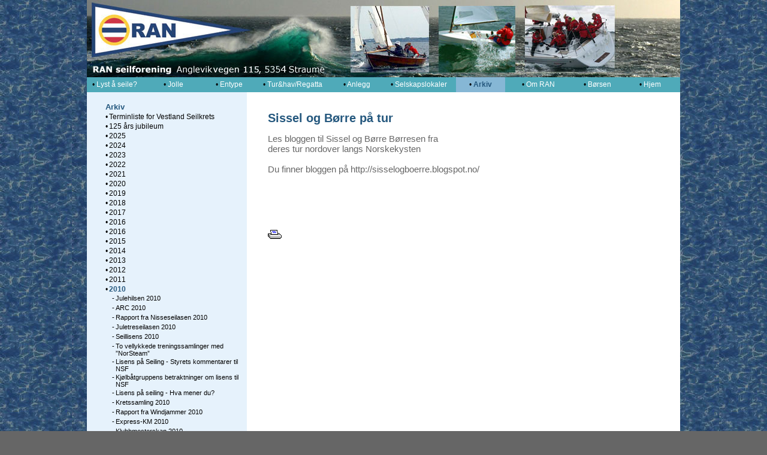

--- FILE ---
content_type: text/html
request_url: https://www.ranseil.no/default-css.asp?k=1610&id=11483&aid=11008&a1=Seilhistorier/arkiv&a2=2010&a3=Sissel%20og%20B%EF%BF%BD%EF%BF%BDrre%20p%EF%BF%BD%EF%BF%BD%20tur
body_size: 78845
content:
<!-- Include file="Tellerny.asp" --><!DOCTYPE HTML PUBLIC "-//W3C//DTD HTML 4.0 Transitional//EN"><html><head><title>RAN Seilforening:Arkiv:2010:Sissel og Børre på tur</title><link rel="shortcut icon" href="favicon.ico" ><meta http-equiv="Content-Type" content="text/html; charset=UTF-8" /><META name="robots" content="all"><META name="description" content="RAN Seilforening er et idrettslag i Fjell kommune som driver seilsport. Tre sportsgrupper står for trening og aktiviteter innen for sine områder; joller, J70 , og tur- og havseilere."><META name="keywords" content="Arkiv, 2010, Sissel og Børre på tur,  Ran Seilforening, Båtlaget Ran, Seiling, regatta, seilbåt, jolle, laser, optimist, optimistjolle, kjølbåt, oselvar, oselver, ranbåt, ran-båt, Anglevik, turseiler, havseiler, båthavn, båtplass, selskapslokaler, catering, utleie, bergen, J70"><style type="text/css"><!----></style><link href="a-stil.css" rel="stylesheet" type="text/css"><script type="text/javascript">
var gaJsHost = (("https:" == document.location.protocol) ? "https://ssl." : "http://www.");
document.write(unescape("%3Cscript src='" + gaJsHost + "google-analytics.com/ga.js' type='text/javascript'%3E%3C/script%3E"));
</script>
<script type="text/javascript">
try {
var pageTracker = _gat._getTracker("UA-7877703-1");
pageTracker._trackPageview();
} catch(err) {}</script>

<script language="JavaScript"><!--function MM_openBrWindow(theURL,winName) { //v2.0  window2=window.open(theURL,winName,'toolbar=yes,location=no,directories=no,status=no,menubar=yes,scrollbars=yes,resizable=yes,copyhistory=yes,width=900,height=700'); window2.focus();}//--></script><!--<link rel="stylesheet" href="stil/orange-mork.css">--></head><body><div id="container">  <p>            <!-- Utviklet av Reine Linjer: http://www.reinelinjer.no/ -->  <div id="topp">    <table width="990" border="0" cellpadding="0" cellspacing="0">      <tr>        <td width="10">&nbsp;&nbsp;&nbsp;&nbsp;&nbsp;</td>        <td width="270">          <a href="?"><img src="dekor/logo/blank-logo.gif" alt="RAN Seilforening"  hspace="0" vspace="0" border="0"></a>          </td>        <td width="120" align="center"><!--<span class="firmanavn">--></span></td>        <td width="150" height="129" align="center"><a href="?k=1491&id=5185&a1=Lyst til Â seile?&a2=Kj¯lbÂt"><img src="grafikk/blank.gif" alt="Kj&oslash;lb&aring;t" title="Kj&oslash;lb&aring;t" width="130" height="110"  hspace="0" vspace="0" border="0"></a></td>        <td width="150" height="129" align="center"><a href="?k=1491&id=5184&a1=Lyst til Â seile?&a2=Jolle"><img src="grafikk/blank.gif" alt="Jolle" title="Jolle" width="130" height="110"  hspace="0" vspace="0" border="0"></a></td>        <td width="150" height="129" align="center"><a href="?k=1693&id=20214&a1=Tur og havseilere&a2=Tur/hav-seiling"><img src="grafikk/blank.gif" alt="Tur- og havseiling" title="Tur- og havseiling" width="130" height="110"  hspace="0" vspace="0" border="0"></a></td>      </tr>    </table>  </div>  <!-- Slutt div-topp  -->  <br class="clearfloat"/>  <div id="hovedmeny">    <table  class="toppmeny-celle" border="0" align="left" cellpadding="0" cellspacing="0" width="100%" >      <tr valign="bottom">                <td width="10%" height="25" align="center" valign="middle" nowrap class="toppmeny-celle">&nbsp;&bull;<a href="?k=1491&a1=Lyst å seile?"><span class="hovedmeny-ikke-valgt"> Lyst å seile?</span>&nbsp;</a> </td>        <td width="12" align="left" valign="middle" nowrap>&nbsp;</td>                <td width="10%" height="25" align="center" valign="middle" nowrap class="toppmeny-celle">&nbsp;&bull;<a href="?k=1691&a1=Jolle"><span class="hovedmeny-ikke-valgt"> Jolle</span>&nbsp;</a> </td>        <td width="12" align="left" valign="middle" nowrap>&nbsp;</td>                <td width="10%" height="25" align="center" valign="middle" nowrap class="toppmeny-celle">&nbsp;&bull;<a href="?k=1692&a1=Entype"><span class="hovedmeny-ikke-valgt"> Entype</span>&nbsp;</a> </td>        <td width="12" align="left" valign="middle" nowrap>&nbsp;</td>                <td width="10%" height="25" align="center" valign="middle" nowrap class="toppmeny-celle">&nbsp;&bull;<a href="?k=1693&a1=Tur&hav/Regatta"><span class="hovedmeny-ikke-valgt"> Tur&hav/Regatta</span>&nbsp;</a> </td>        <td width="12" align="left" valign="middle" nowrap>&nbsp;</td>                <td width="10%" height="25" align="center" valign="middle" nowrap class="toppmeny-celle">&nbsp;&bull;<a href="?k=1488&a1=Anlegg"><span class="hovedmeny-ikke-valgt"> Anlegg</span>&nbsp;</a> </td>        <td width="12" align="left" valign="middle" nowrap>&nbsp;</td>                <td width="10%" height="25" align="center" valign="middle" nowrap class="toppmeny-celle">&nbsp;&bull;<a href="?k=4307&a1=Selskapslokaler"><span class="hovedmeny-ikke-valgt"> Selskapslokaler</span>&nbsp;</a> </td>        <td width="12" align="left" valign="middle" nowrap>&nbsp;</td>                <td width="10%" height="25" align="center" valign="middle" nowrap class="toppmeny-celle-v">&nbsp;&bull;<B><a href="?k=1610&a1=Arkiv"><span class="hovedmeny-valgt"> Arkiv</span>&nbsp;</a></B> </td>        <td width="12" align="left" valign="middle" nowrap>&nbsp;</td>                <td width="10%" height="25" align="center" valign="middle" nowrap class="toppmeny-celle">&nbsp;&bull;<a href="?k=1486&a1=Om RAN"><span class="hovedmeny-ikke-valgt"> Om RAN</span>&nbsp;</a> </td>        <td width="12" align="left" valign="middle" nowrap>&nbsp;</td>                <td width="11%" height="25" align="center" valign="middle" nowrap class="toppmeny-celle">&nbsp;&bull;<a href="?act=gb"><span class="hovedmeny-ikke-valgt">&nbsp;B&oslash;rsen</span></a>&nbsp;&nbsp;&nbsp; </td>                <td width="11%" height="25" align="center" valign="middle" nowrap class="toppmeny-celle">&nbsp;&bull;<a href="?"><span class="hovedmeny-ikke-valgt">&nbsp;Hjem</span></a> </td>        <td width="15" align="left" valign="middle" nowrap>&nbsp;</td>      </tr>    </table>  </div>  <!-- Slutt div-hovedmeny  -->  <br class="clearfloat"/>  <div id="sidestolpe">        <div id="undermeny">      <table border="0" cellspacing="0" cellpadding="1" width="250">        <tr>          <td align="center" valign="bottom">&nbsp;</td>          <td colspan="5"><p>&nbsp;</p></td>        </tr>        <tr>          <td width="1%" align="center" valign="bottom">&nbsp;&nbsp;</td>          <td colspan="5" valign="bottom"><span class="sidemeny-heading">Arkiv</span></td>        </tr>                <tr>          <td></td>          <td width="10" valign="top">&bull; </td>          <td colspan="4" align="left" valign="top"><div align="left">                            <a href="?k=1610&id=29598&a1=Seilhistorier/arkiv&a2=Terminliste for Vestland Seilkrets">                             <span class="sidemeny-niva-1">Terminliste for Vestland Seilkrets</span>                             </a> </div>                      </td>        </tr>                <tr>          <td></td>          <td width="10" valign="top">&bull; </td>          <td colspan="4" align="left" valign="top"><div align="left">                            <a href="?k=1610&id=28518&a1=Seilhistorier/arkiv&a2=125 års jubileum">                             <span class="sidemeny-niva-1">125 års jubileum</span>                             </a> </div>                      </td>        </tr>                <tr>          <td></td>          <td width="10" valign="top">&bull; </td>          <td colspan="4" align="left" valign="top"><div align="left">                            <a href="?k=1610&id=29792&a1=Seilhistorier/arkiv&a2=2025">                             <span class="sidemeny-niva-1">2025</span>                             </a> </div>                      </td>        </tr>                <tr>          <td></td>          <td width="10" valign="top">&bull; </td>          <td colspan="4" align="left" valign="top"><div align="left">                            <a href="?k=1610&id=29705&a1=Seilhistorier/arkiv&a2=2024">                             <span class="sidemeny-niva-1">2024</span>                             </a> </div>                      </td>        </tr>                <tr>          <td></td>          <td width="10" valign="top">&bull; </td>          <td colspan="4" align="left" valign="top"><div align="left">                            <a href="?k=1610&id=29565&a1=Seilhistorier/arkiv&a2=2023">                             <span class="sidemeny-niva-1">2023</span>                             </a> </div>                      </td>        </tr>                <tr>          <td></td>          <td width="10" valign="top">&bull; </td>          <td colspan="4" align="left" valign="top"><div align="left">                            <a href="?k=1610&id=29400&a1=Seilhistorier/arkiv&a2=2022">                             <span class="sidemeny-niva-1">2022</span>                             </a> </div>                      </td>        </tr>                <tr>          <td></td>          <td width="10" valign="top">&bull; </td>          <td colspan="4" align="left" valign="top"><div align="left">                            <a href="?k=1610&id=29188&a1=Seilhistorier/arkiv&a2=2021">                             <span class="sidemeny-niva-1">2021</span>                             </a> </div>                      </td>        </tr>                <tr>          <td></td>          <td width="10" valign="top">&bull; </td>          <td colspan="4" align="left" valign="top"><div align="left">                            <a href="?k=1610&id=28971&a1=Seilhistorier/arkiv&a2=2020">                             <span class="sidemeny-niva-1">2020</span>                             </a> </div>                      </td>        </tr>                <tr>          <td></td>          <td width="10" valign="top">&bull; </td>          <td colspan="4" align="left" valign="top"><div align="left">                            <a href="?k=1610&id=28514&a1=Seilhistorier/arkiv&a2=2019">                             <span class="sidemeny-niva-1">2019</span>                             </a> </div>                      </td>        </tr>                <tr>          <td></td>          <td width="10" valign="top">&bull; </td>          <td colspan="4" align="left" valign="top"><div align="left">                            <a href="?k=1610&id=27973&a1=Seilhistorier/arkiv&a2=2018">                             <span class="sidemeny-niva-1">2018</span>                             </a> </div>                      </td>        </tr>                <tr>          <td></td>          <td width="10" valign="top">&bull; </td>          <td colspan="4" align="left" valign="top"><div align="left">                            <a href="?k=1610&id=27141&a1=Seilhistorier/arkiv&a2=2017">                             <span class="sidemeny-niva-1">2017</span>                             </a> </div>                      </td>        </tr>                <tr>          <td></td>          <td width="10" valign="top">&bull; </td>          <td colspan="4" align="left" valign="top"><div align="left">                            <a href="?k=1610&id=26036&a1=Seilhistorier/arkiv&a2=2016">                             <span class="sidemeny-niva-1">2016</span>                             </a> </div>                      </td>        </tr>                <tr>          <td></td>          <td width="10" valign="top">&bull; </td>          <td colspan="4" align="left" valign="top"><div align="left">                            <a href="?k=1610&id=26631&a1=Seilhistorier/arkiv&a2=2016">                             <span class="sidemeny-niva-1">2016</span>                             </a> </div>                      </td>        </tr>                <tr>          <td></td>          <td width="10" valign="top">&bull; </td>          <td colspan="4" align="left" valign="top"><div align="left">                            <a href="?k=1610&id=24208&a1=Seilhistorier/arkiv&a2=2015">                             <span class="sidemeny-niva-1">2015</span>                             </a> </div>                      </td>        </tr>                <tr>          <td></td>          <td width="10" valign="top">&bull; </td>          <td colspan="4" align="left" valign="top"><div align="left">                            <a href="?k=1610&id=22177&a1=Seilhistorier/arkiv&a2=2014">                             <span class="sidemeny-niva-1">2014</span>                             </a> </div>                      </td>        </tr>                <tr>          <td></td>          <td width="10" valign="top">&bull; </td>          <td colspan="4" align="left" valign="top"><div align="left">                            <a href="?k=1610&id=19888&a1=Seilhistorier/arkiv&a2=2013">                             <span class="sidemeny-niva-1">2013</span>                             </a> </div>                      </td>        </tr>                <tr>          <td></td>          <td width="10" valign="top">&bull; </td>          <td colspan="4" align="left" valign="top"><div align="left">                            <a href="?k=1610&id=17838&a1=Seilhistorier/arkiv&a2=2012">                             <span class="sidemeny-niva-1">2012</span>                             </a> </div>                      </td>        </tr>                <tr>          <td></td>          <td width="10" valign="top">&bull; </td>          <td colspan="4" align="left" valign="top"><div align="left">                            <a href="?k=1610&id=13591&a1=Seilhistorier/arkiv&a2=2011">                             <span class="sidemeny-niva-1">2011</span>                             </a> </div>                      </td>        </tr>                <tr>          <td></td>          <td width="10" valign="top">&bull; </td>          <td colspan="4" align="left" valign="top"><div align="left">                            <a href="?k=1610&id=11483&a1=Seilhistorier/arkiv&a2=2010">              <B>              <span class="sidemeny-niva-1v">2010</span>              </B>              </a> </div>                      </td>        </tr>                <tr>          <td width="1%"  align="center" valign="bottom" nowrap>&nbsp;</td>          <td nowrap width="1%" align="center" valign="bottom">&nbsp;</td>          <td nowrap align="center" valign="bottom"><img src="grafikk/blank.gif" width="1" height="4"></td>          <td align="right" valign="top"><span class="sidemeny-niva-2"><B>-</B></span></td>          <td colspan="2" align="left" valign="top">            <a href="?k=1610&id=11483&aid=10374&a1=Seilhistorier/arkiv&a2=2010&a3=Julehilsen 2010">                         <span class="sidemeny-niva-2">Julehilsen 2010</span>                         </a>                      </td>        </tr>                <tr>          <td width="1%"  align="center" valign="bottom" nowrap>&nbsp;</td>          <td nowrap width="1%" align="center" valign="bottom">&nbsp;</td>          <td nowrap align="center" valign="bottom"><img src="grafikk/blank.gif" width="1" height="4"></td>          <td align="right" valign="top"><span class="sidemeny-niva-2"><B>-</B></span></td>          <td colspan="2" align="left" valign="top">            <a href="?k=1610&id=11483&aid=6045&a1=Seilhistorier/arkiv&a2=2010&a3=ARC 2010">                         <span class="sidemeny-niva-2">ARC 2010</span>                         </a>                      </td>        </tr>                <tr>          <td width="1%"  align="center" valign="bottom" nowrap>&nbsp;</td>          <td nowrap width="1%" align="center" valign="bottom">&nbsp;</td>          <td nowrap align="center" valign="bottom"><img src="grafikk/blank.gif" width="1" height="4"></td>          <td align="right" valign="top"><span class="sidemeny-niva-2"><B>-</B></span></td>          <td colspan="2" align="left" valign="top">            <a href="?k=1610&id=11483&aid=6068&a1=Seilhistorier/arkiv&a2=2010&a3=Rapport fra Nisseseilasen 2010">                         <span class="sidemeny-niva-2">Rapport fra Nisseseilasen 2010</span>                         </a>                      </td>        </tr>                <tr>          <td width="1%"  align="center" valign="bottom" nowrap>&nbsp;</td>          <td nowrap width="1%" align="center" valign="bottom">&nbsp;</td>          <td nowrap align="center" valign="bottom"><img src="grafikk/blank.gif" width="1" height="4"></td>          <td align="right" valign="top"><span class="sidemeny-niva-2"><B>-</B></span></td>          <td colspan="2" align="left" valign="top">            <a href="?k=1610&id=11483&aid=10773&a1=Seilhistorier/arkiv&a2=2010&a3=Juletreseilasen 2010">                         <span class="sidemeny-niva-2">Juletreseilasen 2010</span>                         </a>                      </td>        </tr>                <tr>          <td width="1%"  align="center" valign="bottom" nowrap>&nbsp;</td>          <td nowrap width="1%" align="center" valign="bottom">&nbsp;</td>          <td nowrap align="center" valign="bottom"><img src="grafikk/blank.gif" width="1" height="4"></td>          <td align="right" valign="top"><span class="sidemeny-niva-2"><B>-</B></span></td>          <td colspan="2" align="left" valign="top">            <a href="?k=1610&id=11483&aid=10687&a1=Seilhistorier/arkiv&a2=2010&a3=Seillisens 2010">                         <span class="sidemeny-niva-2">Seillisens 2010</span>                         </a>                      </td>        </tr>                <tr>          <td width="1%"  align="center" valign="bottom" nowrap>&nbsp;</td>          <td nowrap width="1%" align="center" valign="bottom">&nbsp;</td>          <td nowrap align="center" valign="bottom"><img src="grafikk/blank.gif" width="1" height="4"></td>          <td align="right" valign="top"><span class="sidemeny-niva-2"><B>-</B></span></td>          <td colspan="2" align="left" valign="top">            <a href="?k=1610&id=11483&aid=10670&a1=Seilhistorier/arkiv&a2=2010&a3=To vellykkede treningssamlinger med ”NorSteam”">                         <span class="sidemeny-niva-2">To vellykkede treningssamlinger med ”NorSteam”</span>                         </a>                      </td>        </tr>                <tr>          <td width="1%"  align="center" valign="bottom" nowrap>&nbsp;</td>          <td nowrap width="1%" align="center" valign="bottom">&nbsp;</td>          <td nowrap align="center" valign="bottom"><img src="grafikk/blank.gif" width="1" height="4"></td>          <td align="right" valign="top"><span class="sidemeny-niva-2"><B>-</B></span></td>          <td colspan="2" align="left" valign="top">            <a href="?k=1610&id=11483&aid=10686&a1=Seilhistorier/arkiv&a2=2010&a3=Lisens på Seiling - Styrets kommentarer til NSF">                         <span class="sidemeny-niva-2">Lisens på Seiling - Styrets kommentarer til NSF</span>                         </a>                      </td>        </tr>                <tr>          <td width="1%"  align="center" valign="bottom" nowrap>&nbsp;</td>          <td nowrap width="1%" align="center" valign="bottom">&nbsp;</td>          <td nowrap align="center" valign="bottom"><img src="grafikk/blank.gif" width="1" height="4"></td>          <td align="right" valign="top"><span class="sidemeny-niva-2"><B>-</B></span></td>          <td colspan="2" align="left" valign="top">            <a href="?k=1610&id=11483&aid=10685&a1=Seilhistorier/arkiv&a2=2010&a3=Kjølbåtgruppens betraktninger om lisens til NSF">                         <span class="sidemeny-niva-2">Kjølbåtgruppens betraktninger om lisens til NSF</span>                         </a>                      </td>        </tr>                <tr>          <td width="1%"  align="center" valign="bottom" nowrap>&nbsp;</td>          <td nowrap width="1%" align="center" valign="bottom">&nbsp;</td>          <td nowrap align="center" valign="bottom"><img src="grafikk/blank.gif" width="1" height="4"></td>          <td align="right" valign="top"><span class="sidemeny-niva-2"><B>-</B></span></td>          <td colspan="2" align="left" valign="top">            <a href="?k=1610&id=11483&aid=10684&a1=Seilhistorier/arkiv&a2=2010&a3=Lisens på seiling - Hva mener du?">                         <span class="sidemeny-niva-2">Lisens på seiling - Hva mener du?</span>                         </a>                      </td>        </tr>                <tr>          <td width="1%"  align="center" valign="bottom" nowrap>&nbsp;</td>          <td nowrap width="1%" align="center" valign="bottom">&nbsp;</td>          <td nowrap align="center" valign="bottom"><img src="grafikk/blank.gif" width="1" height="4"></td>          <td align="right" valign="top"><span class="sidemeny-niva-2"><B>-</B></span></td>          <td colspan="2" align="left" valign="top">            <a href="?k=1610&id=11483&aid=10765&a1=Seilhistorier/arkiv&a2=2010&a3=Kretssamling 2010">                         <span class="sidemeny-niva-2">Kretssamling 2010</span>                         </a>                      </td>        </tr>                <tr>          <td width="1%"  align="center" valign="bottom" nowrap>&nbsp;</td>          <td nowrap width="1%" align="center" valign="bottom">&nbsp;</td>          <td nowrap align="center" valign="bottom"><img src="grafikk/blank.gif" width="1" height="4"></td>          <td align="right" valign="top"><span class="sidemeny-niva-2"><B>-</B></span></td>          <td colspan="2" align="left" valign="top">            <a href="?k=1610&id=11483&aid=10627&a1=Seilhistorier/arkiv&a2=2010&a3=Rapport fra Windjammer 2010">                         <span class="sidemeny-niva-2">Rapport fra Windjammer 2010</span>                         </a>                      </td>        </tr>                <tr>          <td width="1%"  align="center" valign="bottom" nowrap>&nbsp;</td>          <td nowrap width="1%" align="center" valign="bottom">&nbsp;</td>          <td nowrap align="center" valign="bottom"><img src="grafikk/blank.gif" width="1" height="4"></td>          <td align="right" valign="top"><span class="sidemeny-niva-2"><B>-</B></span></td>          <td colspan="2" align="left" valign="top">            <a href="?k=1610&id=11483&aid=10603&a1=Seilhistorier/arkiv&a2=2010&a3=Express-KM 2010">                         <span class="sidemeny-niva-2">Express-KM 2010</span>                         </a>                      </td>        </tr>                <tr>          <td width="1%"  align="center" valign="bottom" nowrap>&nbsp;</td>          <td nowrap width="1%" align="center" valign="bottom">&nbsp;</td>          <td nowrap align="center" valign="bottom"><img src="grafikk/blank.gif" width="1" height="4"></td>          <td align="right" valign="top"><span class="sidemeny-niva-2"><B>-</B></span></td>          <td colspan="2" align="left" valign="top">            <a href="?k=1610&id=11483&aid=10615&a1=Seilhistorier/arkiv&a2=2010&a3=Klubbmesterskap 2010">                         <span class="sidemeny-niva-2">Klubbmesterskap 2010</span>                         </a>                      </td>        </tr>                <tr>          <td width="1%"  align="center" valign="bottom" nowrap>&nbsp;</td>          <td nowrap width="1%" align="center" valign="bottom">&nbsp;</td>          <td nowrap align="center" valign="bottom"><img src="grafikk/blank.gif" width="1" height="4"></td>          <td align="right" valign="top"><span class="sidemeny-niva-2"><B>-</B></span></td>          <td colspan="2" align="left" valign="top">            <a href="?k=1610&id=11483&aid=10697&a1=Seilhistorier/arkiv&a2=2010&a3=Ran i kommunestyret i Fjell 24. september 2010">                         <span class="sidemeny-niva-2">Ran i kommunestyret i Fjell 24. september 2010</span>                         </a>                      </td>        </tr>                <tr>          <td width="1%"  align="center" valign="bottom" nowrap>&nbsp;</td>          <td nowrap width="1%" align="center" valign="bottom">&nbsp;</td>          <td nowrap align="center" valign="bottom"><img src="grafikk/blank.gif" width="1" height="4"></td>          <td align="right" valign="top"><span class="sidemeny-niva-2"><B>-</B></span></td>          <td colspan="2" align="left" valign="top">            <a href="?k=1610&id=11483&aid=5554&a1=Seilhistorier/arkiv&a2=2010&a3=Ran seilere vinner årets Høststormregatta">                         <span class="sidemeny-niva-2">Ran seilere vinner årets Høststormregatta</span>                         </a>                      </td>        </tr>                <tr>          <td width="1%"  align="center" valign="bottom" nowrap>&nbsp;</td>          <td nowrap width="1%" align="center" valign="bottom">&nbsp;</td>          <td nowrap align="center" valign="bottom"><img src="grafikk/blank.gif" width="1" height="4"></td>          <td align="right" valign="top"><span class="sidemeny-niva-2"><B>-</B></span></td>          <td colspan="2" align="left" valign="top">            <a href="?k=1610&id=11483&aid=10763&a1=Seilhistorier/arkiv&a2=2010&a3=Hordacup nr 2 2010">                         <span class="sidemeny-niva-2">Hordacup nr 2 2010</span>                         </a>                      </td>        </tr>                <tr>          <td width="1%"  align="center" valign="bottom" nowrap>&nbsp;</td>          <td nowrap width="1%" align="center" valign="bottom">&nbsp;</td>          <td nowrap align="center" valign="bottom"><img src="grafikk/blank.gif" width="1" height="4"></td>          <td align="right" valign="top"><span class="sidemeny-niva-2"><B>-</B></span></td>          <td colspan="2" align="left" valign="top">            <a href="?k=1610&id=11483&aid=10759&a1=Seilhistorier/arkiv&a2=2010&a3=Haustregatta joller 2010-Horda Cup">                         <span class="sidemeny-niva-2">Haustregatta joller 2010-Horda Cup</span>                         </a>                      </td>        </tr>                <tr>          <td width="1%"  align="center" valign="bottom" nowrap>&nbsp;</td>          <td nowrap width="1%" align="center" valign="bottom">&nbsp;</td>          <td nowrap align="center" valign="bottom"><img src="grafikk/blank.gif" width="1" height="4"></td>          <td align="right" valign="top"><span class="sidemeny-niva-2"><B>-</B></span></td>          <td colspan="2" align="left" valign="top">            <a href="?k=1610&id=11483&aid=10766&a1=Seilhistorier/arkiv&a2=2010&a3=Ran best fra vest i Optimist lag-cup på Nesodden">                         <span class="sidemeny-niva-2">Ran best fra vest i Optimist lag-cup på Nesodden</span>                         </a>                      </td>        </tr>                <tr>          <td width="1%"  align="center" valign="bottom" nowrap>&nbsp;</td>          <td nowrap width="1%" align="center" valign="bottom">&nbsp;</td>          <td nowrap align="center" valign="bottom"><img src="grafikk/blank.gif" width="1" height="4"></td>          <td align="right" valign="top"><span class="sidemeny-niva-2"><B>-</B></span></td>          <td colspan="2" align="left" valign="top">            <a href="?k=1610&id=11483&aid=10770&a1=Seilhistorier/arkiv&a2=2010&a3=Florø Seilforening inviterer til Norgescup 11-12. september">                         <span class="sidemeny-niva-2">Florø Seilforening inviterer til Norgescup 11-12. september</span>                         </a>                      </td>        </tr>                <tr>          <td width="1%"  align="center" valign="bottom" nowrap>&nbsp;</td>          <td nowrap width="1%" align="center" valign="bottom">&nbsp;</td>          <td nowrap align="center" valign="bottom"><img src="grafikk/blank.gif" width="1" height="4"></td>          <td align="right" valign="top"><span class="sidemeny-niva-2"><B>-</B></span></td>          <td colspan="2" align="left" valign="top">            <a href="?k=1610&id=11483&aid=10771&a1=Seilhistorier/arkiv&a2=2010&a3=Hordacup nr 4 2010 på Hjellestad">                         <span class="sidemeny-niva-2">Hordacup nr 4 2010 på Hjellestad</span>                         </a>                      </td>        </tr>                <tr>          <td width="1%"  align="center" valign="bottom" nowrap>&nbsp;</td>          <td nowrap width="1%" align="center" valign="bottom">&nbsp;</td>          <td nowrap align="center" valign="bottom"><img src="grafikk/blank.gif" width="1" height="4"></td>          <td align="right" valign="top"><span class="sidemeny-niva-2"><B>-</B></span></td>          <td colspan="2" align="left" valign="top">            <a href="?k=1610&id=11483&aid=10632&a1=Seilhistorier/arkiv&a2=2010&a3=KM for Tur&hav 2010">                         <span class="sidemeny-niva-2">KM for Tur&hav 2010</span>                         </a>                      </td>        </tr>                <tr>          <td width="1%"  align="center" valign="bottom" nowrap>&nbsp;</td>          <td nowrap width="1%" align="center" valign="bottom">&nbsp;</td>          <td nowrap align="center" valign="bottom"><img src="grafikk/blank.gif" width="1" height="4"></td>          <td align="right" valign="top"><span class="sidemeny-niva-2"><B>-</B></span></td>          <td colspan="2" align="left" valign="top">            <a href="?k=1610&id=11483&aid=10745&a1=Seilhistorier/arkiv&a2=2010&a3=Full fart hele høsten.....">                         <span class="sidemeny-niva-2">Full fart hele høsten.....</span>                         </a>                      </td>        </tr>                <tr>          <td width="1%"  align="center" valign="bottom" nowrap>&nbsp;</td>          <td nowrap width="1%" align="center" valign="bottom">&nbsp;</td>          <td nowrap align="center" valign="bottom"><img src="grafikk/blank.gif" width="1" height="4"></td>          <td align="right" valign="top"><span class="sidemeny-niva-2"><B>-</B></span></td>          <td colspan="2" align="left" valign="top">            <a href="?k=1610&id=11483&aid=10602&a1=Seilhistorier/arkiv&a2=2010&a3=Treningsamling 8. august">                         <span class="sidemeny-niva-2">Treningsamling 8. august</span>                         </a>                      </td>        </tr>                <tr>          <td width="1%"  align="center" valign="bottom" nowrap>&nbsp;</td>          <td nowrap width="1%" align="center" valign="bottom">&nbsp;</td>          <td nowrap align="center" valign="bottom"><img src="grafikk/blank.gif" width="1" height="4"></td>          <td align="right" valign="top"><span class="sidemeny-niva-2"><B>-</B></span></td>          <td colspan="2" align="left" valign="top">            <a href="?k=1610&id=11483&aid=10721&a1=Seilhistorier/arkiv&a2=2010&a3=Masse strøm og vanskelige forhold i NC 4 i Horten">                         <span class="sidemeny-niva-2">Masse strøm og vanskelige forhold i NC 4 i Horten</span>                         </a>                      </td>        </tr>                <tr>          <td width="1%"  align="center" valign="bottom" nowrap>&nbsp;</td>          <td nowrap width="1%" align="center" valign="bottom">&nbsp;</td>          <td nowrap align="center" valign="bottom"><img src="grafikk/blank.gif" width="1" height="4"></td>          <td align="right" valign="top"><span class="sidemeny-niva-2"><B>-</B></span></td>          <td colspan="2" align="left" valign="top">            <a href="?k=1610&id=11483&aid=10722&a1=Seilhistorier/arkiv&a2=2010&a3=Nordisk Mesterskap i optimistjolle, Helsingfors juli 2010">                         <span class="sidemeny-niva-2">Nordisk Mesterskap i optimistjolle, Helsingfors juli 2010</span>                         </a>                      </td>        </tr>                <tr>          <td width="1%"  align="center" valign="bottom" nowrap>&nbsp;</td>          <td nowrap width="1%" align="center" valign="bottom">&nbsp;</td>          <td nowrap align="center" valign="bottom"><img src="grafikk/blank.gif" width="1" height="4"></td>          <td align="right" valign="top"><span class="sidemeny-niva-2"><B>-</B></span></td>          <td colspan="2" align="left" valign="top">            <a href="?k=1610&id=11483&aid=6185&a1=Seilhistorier/arkiv&a2=2010&a3=Rapport fra Convoy Cup 2010">                         <span class="sidemeny-niva-2">Rapport fra Convoy Cup 2010</span>                         </a>                      </td>        </tr>                <tr>          <td width="1%"  align="center" valign="bottom" nowrap>&nbsp;</td>          <td nowrap width="1%" align="center" valign="bottom">&nbsp;</td>          <td nowrap align="center" valign="bottom"><img src="grafikk/blank.gif" width="1" height="4"></td>          <td align="right" valign="top"><span class="sidemeny-niva-2"><B>-</B></span></td>          <td colspan="2" align="left" valign="top">            <a href="?k=1610&id=11483&aid=10629&a1=Seilhistorier/arkiv&a2=2010&a3=Vito med seier i Convoy Cup">                         <span class="sidemeny-niva-2">Vito med seier i Convoy Cup</span>                         </a>                      </td>        </tr>                <tr>          <td width="1%"  align="center" valign="bottom" nowrap>&nbsp;</td>          <td nowrap width="1%" align="center" valign="bottom">&nbsp;</td>          <td nowrap align="center" valign="bottom"><img src="grafikk/blank.gif" width="1" height="4"></td>          <td align="right" valign="top"><span class="sidemeny-niva-2v"><B>-</B></span></td>          <td colspan="2" align="left" valign="top">            <a href="?k=1610&id=11483&aid=11008&a1=Seilhistorier/arkiv&a2=2010&a3=Sissel og Børre på tur">            <B>            <span class="sidemeny-niva-2v">Sissel og Børre på tur</span>            </B>            </a>                      </td>        </tr>                <tr>          <td width="1%"  align="center" valign="bottom" nowrap>&nbsp;</td>          <td nowrap width="1%" align="center" valign="bottom">&nbsp;</td>          <td nowrap align="center" valign="bottom"><img src="grafikk/blank.gif" width="1" height="4"></td>          <td align="right" valign="top"><span class="sidemeny-niva-2"><B>-</B></span></td>          <td colspan="2" align="left" valign="top">            <a href="?k=1610&id=11483&aid=10738&a1=Seilhistorier/arkiv&a2=2010&a3=Sommerleir 2010">                         <span class="sidemeny-niva-2">Sommerleir 2010</span>                         </a>                      </td>        </tr>                <tr>          <td width="1%"  align="center" valign="bottom" nowrap>&nbsp;</td>          <td nowrap width="1%" align="center" valign="bottom">&nbsp;</td>          <td nowrap align="center" valign="bottom"><img src="grafikk/blank.gif" width="1" height="4"></td>          <td align="right" valign="top"><span class="sidemeny-niva-2"><B>-</B></span></td>          <td colspan="2" align="left" valign="top">            <a href="?k=1610&id=11483&aid=10769&a1=Seilhistorier/arkiv&a2=2010&a3=3 Ran seilere i StorNM i Tønsberg">                         <span class="sidemeny-niva-2">3 Ran seilere i StorNM i Tønsberg</span>                         </a>                      </td>        </tr>                <tr>          <td width="1%"  align="center" valign="bottom" nowrap>&nbsp;</td>          <td nowrap width="1%" align="center" valign="bottom">&nbsp;</td>          <td nowrap align="center" valign="bottom"><img src="grafikk/blank.gif" width="1" height="4"></td>          <td align="right" valign="top"><span class="sidemeny-niva-2"><B>-</B></span></td>          <td colspan="2" align="left" valign="top">            <a href="?k=1610&id=11483&aid=10553&a1=Seilhistorier/arkiv&a2=2010&a3=Teambuilding for Webstep">                         <span class="sidemeny-niva-2">Teambuilding for Webstep</span>                         </a>                      </td>        </tr>                <tr>          <td width="1%"  align="center" valign="bottom" nowrap>&nbsp;</td>          <td nowrap width="1%" align="center" valign="bottom">&nbsp;</td>          <td nowrap align="center" valign="bottom"><img src="grafikk/blank.gif" width="1" height="4"></td>          <td align="right" valign="top"><span class="sidemeny-niva-2"><B>-</B></span></td>          <td colspan="2" align="left" valign="top">            <a href="?k=1610&id=11483&aid=10758&a1=Seilhistorier/arkiv&a2=2010&a3=Vel blåst på MB -jollen">                         <span class="sidemeny-niva-2">Vel blåst på MB -jollen</span>                         </a>                      </td>        </tr>                <tr>          <td width="1%"  align="center" valign="bottom" nowrap>&nbsp;</td>          <td nowrap width="1%" align="center" valign="bottom">&nbsp;</td>          <td nowrap align="center" valign="bottom"><img src="grafikk/blank.gif" width="1" height="4"></td>          <td align="right" valign="top"><span class="sidemeny-niva-2"><B>-</B></span></td>          <td colspan="2" align="left" valign="top">            <a href="?k=1610&id=11483&aid=5150&a1=Seilhistorier/arkiv&a2=2010&a3=Stord Rundt 2010">                         <span class="sidemeny-niva-2">Stord Rundt 2010</span>                         </a>                      </td>        </tr>                <tr>          <td width="1%"  align="center" valign="bottom" nowrap>&nbsp;</td>          <td nowrap width="1%" align="center" valign="bottom">&nbsp;</td>          <td nowrap align="center" valign="bottom"><img src="grafikk/blank.gif" width="1" height="4"></td>          <td align="right" valign="top"><span class="sidemeny-niva-2"><B>-</B></span></td>          <td colspan="2" align="left" valign="top">            <a href="?k=1610&id=11483&aid=10639&a1=Seilhistorier/arkiv&a2=2010&a3=Sommerregatta 2010">                         <span class="sidemeny-niva-2">Sommerregatta 2010</span>                         </a>                      </td>        </tr>                <tr>          <td width="1%"  align="center" valign="bottom" nowrap>&nbsp;</td>          <td nowrap width="1%" align="center" valign="bottom">&nbsp;</td>          <td nowrap align="center" valign="bottom"><img src="grafikk/blank.gif" width="1" height="4"></td>          <td align="right" valign="top"><span class="sidemeny-niva-2"><B>-</B></span></td>          <td colspan="2" align="left" valign="top">            <a href="?k=1610&id=11483&aid=10551&a1=Seilhistorier/arkiv&a2=2010&a3=Vi trenger T&H seilbåter til arrangement 18. juni">                         <span class="sidemeny-niva-2">Vi trenger T&H seilbåter til arrangement 18. juni</span>                         </a>                      </td>        </tr>                <tr>          <td width="1%"  align="center" valign="bottom" nowrap>&nbsp;</td>          <td nowrap width="1%" align="center" valign="bottom">&nbsp;</td>          <td nowrap align="center" valign="bottom"><img src="grafikk/blank.gif" width="1" height="4"></td>          <td align="right" valign="top"><span class="sidemeny-niva-2"><B>-</B></span></td>          <td colspan="2" align="left" valign="top">            <a href="?k=1610&id=11483&aid=10552&a1=Seilhistorier/arkiv&a2=2010&a3=Vellykket lagbyggingsseminar med Aker Solutions">                         <span class="sidemeny-niva-2">Vellykket lagbyggingsseminar med Aker Solutions</span>                         </a>                      </td>        </tr>                <tr>          <td width="1%"  align="center" valign="bottom" nowrap>&nbsp;</td>          <td nowrap width="1%" align="center" valign="bottom">&nbsp;</td>          <td nowrap align="center" valign="bottom"><img src="grafikk/blank.gif" width="1" height="4"></td>          <td align="right" valign="top"><span class="sidemeny-niva-2"><B>-</B></span></td>          <td colspan="2" align="left" valign="top">            <a href="?k=1610&id=11483&aid=10744&a1=Seilhistorier/arkiv&a2=2010&a3=Vellykket "Pinsesamling 2010" - Takk for innsatsen">                         <span class="sidemeny-niva-2">Vellykket "Pinsesamling 2010" - Takk for innsatsen</span>                         </a>                      </td>        </tr>                <tr>          <td width="1%"  align="center" valign="bottom" nowrap>&nbsp;</td>          <td nowrap width="1%" align="center" valign="bottom">&nbsp;</td>          <td nowrap align="center" valign="bottom"><img src="grafikk/blank.gif" width="1" height="4"></td>          <td align="right" valign="top"><span class="sidemeny-niva-2"><B>-</B></span></td>          <td colspan="2" align="left" valign="top">            <a href="?k=1610&id=11483&aid=10366&a1=Seilhistorier/arkiv&a2=2010&a3=Torstein Hjellum er død">                         <span class="sidemeny-niva-2">Torstein Hjellum er død</span>                         </a>                      </td>        </tr>                <tr>          <td width="1%"  align="center" valign="bottom" nowrap>&nbsp;</td>          <td nowrap width="1%" align="center" valign="bottom">&nbsp;</td>          <td nowrap align="center" valign="bottom"><img src="grafikk/blank.gif" width="1" height="4"></td>          <td align="right" valign="top"><span class="sidemeny-niva-2"><B>-</B></span></td>          <td colspan="2" align="left" valign="top">            <a href="?k=1610&id=11483&aid=10746&a1=Seilhistorier/arkiv&a2=2010&a3=Pinseleir 2010">                         <span class="sidemeny-niva-2">Pinseleir 2010</span>                         </a>                      </td>        </tr>                <tr>          <td width="1%"  align="center" valign="bottom" nowrap>&nbsp;</td>          <td nowrap width="1%" align="center" valign="bottom">&nbsp;</td>          <td nowrap align="center" valign="bottom"><img src="grafikk/blank.gif" width="1" height="4"></td>          <td align="right" valign="top"><span class="sidemeny-niva-2"><B>-</B></span></td>          <td colspan="2" align="left" valign="top">            <a href="?k=1610&id=11483&aid=10762&a1=Seilhistorier/arkiv&a2=2010&a3=Norgescup i Asker 2010">                         <span class="sidemeny-niva-2">Norgescup i Asker 2010</span>                         </a>                      </td>        </tr>                <tr>          <td width="1%"  align="center" valign="bottom" nowrap>&nbsp;</td>          <td nowrap width="1%" align="center" valign="bottom">&nbsp;</td>          <td nowrap align="center" valign="bottom"><img src="grafikk/blank.gif" width="1" height="4"></td>          <td align="right" valign="top"><span class="sidemeny-niva-2"><B>-</B></span></td>          <td colspan="2" align="left" valign="top">            <a href="?k=1610&id=11483&aid=10764&a1=Seilhistorier/arkiv&a2=2010&a3=Norgescup 3 Asker 8--9- mai 2010">                         <span class="sidemeny-niva-2">Norgescup 3 Asker 8--9- mai 2010</span>                         </a>                      </td>        </tr>                <tr>          <td width="1%"  align="center" valign="bottom" nowrap>&nbsp;</td>          <td nowrap width="1%" align="center" valign="bottom">&nbsp;</td>          <td nowrap align="center" valign="bottom"><img src="grafikk/blank.gif" width="1" height="4"></td>          <td align="right" valign="top"><span class="sidemeny-niva-2"><B>-</B></span></td>          <td colspan="2" align="left" valign="top">            <a href="?k=1610&id=11483&aid=5007&a1=Seilhistorier/arkiv&a2=2010&a3=Hilsen fra BSI Seiling">                         <span class="sidemeny-niva-2">Hilsen fra BSI Seiling</span>                         </a>                      </td>        </tr>                <tr>          <td width="1%"  align="center" valign="bottom" nowrap>&nbsp;</td>          <td nowrap width="1%" align="center" valign="bottom">&nbsp;</td>          <td nowrap align="center" valign="bottom"><img src="grafikk/blank.gif" width="1" height="4"></td>          <td align="right" valign="top"><span class="sidemeny-niva-2"><B>-</B></span></td>          <td colspan="2" align="left" valign="top">            <a href="?k=1610&id=11483&aid=10620&a1=Seilhistorier/arkiv&a2=2010&a3=God deltagelse på årets første Hjeltefjordtrim">                         <span class="sidemeny-niva-2">God deltagelse på årets første Hjeltefjordtrim</span>                         </a>                      </td>        </tr>                <tr>          <td width="1%"  align="center" valign="bottom" nowrap>&nbsp;</td>          <td nowrap width="1%" align="center" valign="bottom">&nbsp;</td>          <td nowrap align="center" valign="bottom"><img src="grafikk/blank.gif" width="1" height="4"></td>          <td align="right" valign="top"><span class="sidemeny-niva-2"><B>-</B></span></td>          <td colspan="2" align="left" valign="top">            <a href="?k=1610&id=11483&aid=10761&a1=Seilhistorier/arkiv&a2=2010&a3=Norgescup i Lillesand 24.-25. april 2010">                         <span class="sidemeny-niva-2">Norgescup i Lillesand 24.-25. april 2010</span>                         </a>                      </td>        </tr>                <tr>          <td width="1%"  align="center" valign="bottom" nowrap>&nbsp;</td>          <td nowrap width="1%" align="center" valign="bottom">&nbsp;</td>          <td nowrap align="center" valign="bottom"><img src="grafikk/blank.gif" width="1" height="4"></td>          <td align="right" valign="top"><span class="sidemeny-niva-2"><B>-</B></span></td>          <td colspan="2" align="left" valign="top">            <a href="?k=1610&id=11483&aid=10549&a1=Seilhistorier/arkiv&a2=2010&a3=Kjempeinnsats fra dugnadsgjengen 24. april">                         <span class="sidemeny-niva-2">Kjempeinnsats fra dugnadsgjengen 24. april</span>                         </a>                      </td>        </tr>                <tr>          <td width="1%"  align="center" valign="bottom" nowrap>&nbsp;</td>          <td nowrap width="1%" align="center" valign="bottom">&nbsp;</td>          <td nowrap align="center" valign="bottom"><img src="grafikk/blank.gif" width="1" height="4"></td>          <td align="right" valign="top"><span class="sidemeny-niva-2"><B>-</B></span></td>          <td colspan="2" align="left" valign="top">            <a href="?k=1610&id=11483&aid=10564&a1=Seilhistorier/arkiv&a2=2010&a3=Dugnad i jollenøstet våren 2010">                         <span class="sidemeny-niva-2">Dugnad i jollenøstet våren 2010</span>                         </a>                      </td>        </tr>                <tr>          <td width="1%"  align="center" valign="bottom" nowrap>&nbsp;</td>          <td nowrap width="1%" align="center" valign="bottom">&nbsp;</td>          <td nowrap align="center" valign="bottom"><img src="grafikk/blank.gif" width="1" height="4"></td>          <td align="right" valign="top"><span class="sidemeny-niva-2"><B>-</B></span></td>          <td colspan="2" align="left" valign="top">            <a href="?k=1610&id=11483&aid=10646&a1=Seilhistorier/arkiv&a2=2010&a3=Hjeltefjordtrimmen 2010">                         <span class="sidemeny-niva-2">Hjeltefjordtrimmen 2010</span>                         </a>                      </td>        </tr>                <tr>          <td width="1%"  align="center" valign="bottom" nowrap>&nbsp;</td>          <td nowrap width="1%" align="center" valign="bottom">&nbsp;</td>          <td nowrap align="center" valign="bottom"><img src="grafikk/blank.gif" width="1" height="4"></td>          <td align="right" valign="top"><span class="sidemeny-niva-2"><B>-</B></span></td>          <td colspan="2" align="left" valign="top">            <a href="?k=1610&id=11483&aid=10600&a1=Seilhistorier/arkiv&a2=2010&a3=Vårslepp for Expressane">                         <span class="sidemeny-niva-2">Vårslepp for Expressane</span>                         </a>                      </td>        </tr>                <tr>          <td width="1%"  align="center" valign="bottom" nowrap>&nbsp;</td>          <td nowrap width="1%" align="center" valign="bottom">&nbsp;</td>          <td nowrap align="center" valign="bottom"><img src="grafikk/blank.gif" width="1" height="4"></td>          <td align="right" valign="top"><span class="sidemeny-niva-2"><B>-</B></span></td>          <td colspan="2" align="left" valign="top">            <a href="?k=1610&id=11483&aid=10720&a1=Seilhistorier/arkiv&a2=2010&a3=Thorvalden 2010">                         <span class="sidemeny-niva-2">Thorvalden 2010</span>                         </a>                      </td>        </tr>                <tr>          <td width="1%"  align="center" valign="bottom" nowrap>&nbsp;</td>          <td nowrap width="1%" align="center" valign="bottom">&nbsp;</td>          <td nowrap align="center" valign="bottom"><img src="grafikk/blank.gif" width="1" height="4"></td>          <td align="right" valign="top"><span class="sidemeny-niva-2"><B>-</B></span></td>          <td colspan="2" align="left" valign="top">            <a href="?k=1610&id=11483&aid=10739&a1=Seilhistorier/arkiv&a2=2010&a3=Kretssamling på Hjellestad 10.-11. april 2010">                         <span class="sidemeny-niva-2">Kretssamling på Hjellestad 10.-11. april 2010</span>                         </a>                      </td>        </tr>                <tr>          <td width="1%"  align="center" valign="bottom" nowrap>&nbsp;</td>          <td nowrap width="1%" align="center" valign="bottom">&nbsp;</td>          <td nowrap align="center" valign="bottom"><img src="grafikk/blank.gif" width="1" height="4"></td>          <td align="right" valign="top"><span class="sidemeny-niva-2"><B>-</B></span></td>          <td colspan="2" align="left" valign="top">            <a href="?k=1610&id=11483&aid=10631&a1=Seilhistorier/arkiv&a2=2010&a3=Hjeltefjordtrim-ansvarlige 2010">                         <span class="sidemeny-niva-2">Hjeltefjordtrim-ansvarlige 2010</span>                         </a>                      </td>        </tr>                <tr>          <td width="1%"  align="center" valign="bottom" nowrap>&nbsp;</td>          <td nowrap width="1%" align="center" valign="bottom">&nbsp;</td>          <td nowrap align="center" valign="bottom"><img src="grafikk/blank.gif" width="1" height="4"></td>          <td align="right" valign="top"><span class="sidemeny-niva-2"><B>-</B></span></td>          <td colspan="2" align="left" valign="top">            <a href="?k=1610&id=11483&aid=10668&a1=Seilhistorier/arkiv&a2=2010&a3=Arrangørkurs Hjeltefjordtrimmen">                         <span class="sidemeny-niva-2">Arrangørkurs Hjeltefjordtrimmen</span>                         </a>                      </td>        </tr>                <tr>          <td width="1%"  align="center" valign="bottom" nowrap>&nbsp;</td>          <td nowrap width="1%" align="center" valign="bottom">&nbsp;</td>          <td nowrap align="center" valign="bottom"><img src="grafikk/blank.gif" width="1" height="4"></td>          <td align="right" valign="top"><span class="sidemeny-niva-2"><B>-</B></span></td>          <td colspan="2" align="left" valign="top">            <a href="?k=1610&id=11483&aid=10740&a1=Seilhistorier/arkiv&a2=2010&a3=Påskesamling 27.-28. mars i Ran">                         <span class="sidemeny-niva-2">Påskesamling 27.-28. mars i Ran</span>                         </a>                      </td>        </tr>                <tr>          <td width="1%"  align="center" valign="bottom" nowrap>&nbsp;</td>          <td nowrap width="1%" align="center" valign="bottom">&nbsp;</td>          <td nowrap align="center" valign="bottom"><img src="grafikk/blank.gif" width="1" height="4"></td>          <td align="right" valign="top"><span class="sidemeny-niva-2"><B>-</B></span></td>          <td colspan="2" align="left" valign="top">            <a href="?k=1610&id=11483&aid=10628&a1=Seilhistorier/arkiv&a2=2010&a3=Isbjørnen 2010">                         <span class="sidemeny-niva-2">Isbjørnen 2010</span>                         </a>                      </td>        </tr>                <tr>          <td width="1%"  align="center" valign="bottom" nowrap>&nbsp;</td>          <td nowrap width="1%" align="center" valign="bottom">&nbsp;</td>          <td nowrap align="center" valign="bottom"><img src="grafikk/blank.gif" width="1" height="4"></td>          <td align="right" valign="top"><span class="sidemeny-niva-2"><B>-</B></span></td>          <td colspan="2" align="left" valign="top">            <a href="?k=1610&id=11483&aid=10702&a1=Seilhistorier/arkiv&a2=2010&a3=Flott venners venner- fest i Klubhuset">                         <span class="sidemeny-niva-2">Flott venners venner- fest i Klubhuset</span>                         </a>                      </td>        </tr>                <tr>          <td width="1%"  align="center" valign="bottom" nowrap>&nbsp;</td>          <td nowrap width="1%" align="center" valign="bottom">&nbsp;</td>          <td nowrap align="center" valign="bottom"><img src="grafikk/blank.gif" width="1" height="4"></td>          <td align="right" valign="top"><span class="sidemeny-niva-2"><B>-</B></span></td>          <td colspan="2" align="left" valign="top">            <a href="?k=1610&id=11483&aid=10735&a1=Seilhistorier/arkiv&a2=2010&a3=Seilvest samling 13.-14. mars 2010">                         <span class="sidemeny-niva-2">Seilvest samling 13.-14. mars 2010</span>                         </a>                      </td>        </tr>                <tr>          <td width="1%"  align="center" valign="bottom" nowrap>&nbsp;</td>          <td nowrap width="1%" align="center" valign="bottom">&nbsp;</td>          <td nowrap align="center" valign="bottom"><img src="grafikk/blank.gif" width="1" height="4"></td>          <td align="right" valign="top"><span class="sidemeny-niva-2"><B>-</B></span></td>          <td colspan="2" align="left" valign="top">            <a href="?k=1610&id=11483&aid=10667&a1=Seilhistorier/arkiv&a2=2010&a3=Dommerkurs">                         <span class="sidemeny-niva-2">Dommerkurs</span>                         </a>                      </td>        </tr>                <tr>          <td width="1%"  align="center" valign="bottom" nowrap>&nbsp;</td>          <td nowrap width="1%" align="center" valign="bottom">&nbsp;</td>          <td nowrap align="center" valign="bottom"><img src="grafikk/blank.gif" width="1" height="4"></td>          <td align="right" valign="top"><span class="sidemeny-niva-2"><B>-</B></span></td>          <td colspan="2" align="left" valign="top">            <a href="?k=1610&id=11483&aid=10625&a1=Seilhistorier/arkiv&a2=2010&a3=Spinnaker-ekspertenes dag">                         <span class="sidemeny-niva-2">Spinnaker-ekspertenes dag</span>                         </a>                      </td>        </tr>                <tr>          <td width="1%"  align="center" valign="bottom" nowrap>&nbsp;</td>          <td nowrap width="1%" align="center" valign="bottom">&nbsp;</td>          <td nowrap align="center" valign="bottom"><img src="grafikk/blank.gif" width="1" height="4"></td>          <td align="right" valign="top"><span class="sidemeny-niva-2"><B>-</B></span></td>          <td colspan="2" align="left" valign="top">            <a href="?k=1610&id=11483&aid=10369&a1=Seilhistorier/arkiv&a2=2010&a3=LNX sin blogg">                         <span class="sidemeny-niva-2">LNX sin blogg</span>                         </a>                      </td>        </tr>                <tr>          <td width="1%"  align="center" valign="bottom" nowrap>&nbsp;</td>          <td nowrap width="1%" align="center" valign="bottom">&nbsp;</td>          <td nowrap align="center" valign="bottom"><img src="grafikk/blank.gif" width="1" height="4"></td>          <td align="right" valign="top"><span class="sidemeny-niva-2"><B>-</B></span></td>          <td colspan="2" align="left" valign="top">            <a href="?k=1610&id=11483&aid=10626&a1=Seilhistorier/arkiv&a2=2010&a3=Snøføyka 2010">                         <span class="sidemeny-niva-2">Snøføyka 2010</span>                         </a>                      </td>        </tr>                <tr>          <td width="1%"  align="center" valign="bottom" nowrap>&nbsp;</td>          <td nowrap width="1%" align="center" valign="bottom">&nbsp;</td>          <td nowrap align="center" valign="bottom"><img src="grafikk/blank.gif" width="1" height="4"></td>          <td align="right" valign="top"><span class="sidemeny-niva-2"><B>-</B></span></td>          <td colspan="2" align="left" valign="top">            <a href="?k=1610&id=11483&aid=10375&a1=Seilhistorier/arkiv&a2=2010&a3=Artiklar om Snøføyka og Ran 2010">                         <span class="sidemeny-niva-2">Artiklar om Snøføyka og Ran 2010</span>                         </a>                      </td>        </tr>                <tr>          <td width="1%"  align="center" valign="bottom" nowrap>&nbsp;</td>          <td nowrap width="1%" align="center" valign="bottom">&nbsp;</td>          <td nowrap align="center" valign="bottom"><img src="grafikk/blank.gif" width="1" height="4"></td>          <td align="right" valign="top"><span class="sidemeny-niva-2"><B>-</B></span></td>          <td colspan="2" align="left" valign="top">            <a href="?k=1610&id=11483&aid=10660&a1=Seilhistorier/arkiv&a2=2010&a3=Snøføyka 2010">                         <span class="sidemeny-niva-2">Snøføyka 2010</span>                         </a>                      </td>        </tr>                <tr>          <td width="1%"  align="center" valign="bottom" nowrap>&nbsp;</td>          <td nowrap width="1%" align="center" valign="bottom">&nbsp;</td>          <td nowrap align="center" valign="bottom"><img src="grafikk/blank.gif" width="1" height="4"></td>          <td align="right" valign="top"><span class="sidemeny-niva-2"><B>-</B></span></td>          <td colspan="2" align="left" valign="top">            <a href="?k=1610&id=11483&aid=10689&a1=Seilhistorier/arkiv&a2=2010&a3=Årsplan/ Handlingsprogam for 2010">                         <span class="sidemeny-niva-2">Årsplan/ Handlingsprogam for 2010</span>                         </a>                      </td>        </tr>                <tr>          <td width="1%"  align="center" valign="bottom" nowrap>&nbsp;</td>          <td nowrap width="1%" align="center" valign="bottom">&nbsp;</td>          <td nowrap align="center" valign="bottom"><img src="grafikk/blank.gif" width="1" height="4"></td>          <td align="right" valign="top"><span class="sidemeny-niva-2"><B>-</B></span></td>          <td colspan="2" align="left" valign="top">            <a href="?k=1610&id=11483&aid=10688&a1=Seilhistorier/arkiv&a2=2010&a3=Forslag til Årsmøte 2010  og presisering av organisasjon">                         <span class="sidemeny-niva-2">Forslag til Årsmøte 2010  og presisering av organisasjon</span>                         </a>                      </td>        </tr>                <tr>          <td width="1%"  align="center" valign="bottom" nowrap>&nbsp;</td>          <td nowrap width="1%" align="center" valign="bottom">&nbsp;</td>          <td nowrap align="center" valign="bottom"><img src="grafikk/blank.gif" width="1" height="4"></td>          <td align="right" valign="top"><span class="sidemeny-niva-2"><B>-</B></span></td>          <td colspan="2" align="left" valign="top">            <a href="?k=1610&id=11483&aid=10572&a1=Seilhistorier/arkiv&a2=2010&a3=Karibia-Norge 2010?">                         <span class="sidemeny-niva-2">Karibia-Norge 2010?</span>                         </a>                      </td>        </tr>                <tr>          <td width="1%"  align="center" valign="bottom" nowrap>&nbsp;</td>          <td nowrap width="1%" align="center" valign="bottom">&nbsp;</td>          <td nowrap align="center" valign="bottom"><img src="grafikk/blank.gif" width="1" height="4"></td>          <td align="right" valign="top"><span class="sidemeny-niva-2"><B>-</B></span></td>          <td colspan="2" align="left" valign="top">            <a href="?k=1610&id=11483&aid=10623&a1=Seilhistorier/arkiv&a2=2010&a3=Neglespretten 2010 nærmer seg">                         <span class="sidemeny-niva-2">Neglespretten 2010 nærmer seg</span>                         </a>                      </td>        </tr>                <tr>          <td nowrap width="1%" align="center" valign="bottom">&nbsp;</td>          <td nowrap width="1%" align="center" valign="bottom">&nbsp;</td>          <td nowrap align="center" valign="bottom">&nbsp;</td>          <td align="right">&nbsp;</td>          <td nowrap width="5%" align="left">&nbsp;</td>          <td nowrap width="95%" align="left">&nbsp;</td>        </tr>                <tr>          <td></td>          <td width="10" valign="top">&bull; </td>          <td colspan="4" align="left" valign="top"><div align="left">                            <a href="?k=1610&id=19987&a1=Seilhistorier/arkiv&a2=2009">                             <span class="sidemeny-niva-1">2009</span>                             </a> </div>                      </td>        </tr>                <tr>          <td></td>          <td width="10" valign="top">&bull; </td>          <td colspan="4" align="left" valign="top"><div align="left">                            <a href="?k=1610&id=19986&a1=Seilhistorier/arkiv&a2=2008">                             <span class="sidemeny-niva-1">2008</span>                             </a> </div>                      </td>        </tr>                <tr>          <td></td>          <td width="10" valign="top">&bull; </td>          <td colspan="4" align="left" valign="top"><div align="left">                            <a href="?k=1610&id=20213&a1=Seilhistorier/arkiv&a2=2007">                             <span class="sidemeny-niva-1">2007</span>                             </a> </div>                      </td>        </tr>                <tr>          <td></td>          <td width="10" valign="top">&bull; </td>          <td colspan="4" align="left" valign="top"><div align="left">                            <a href="?k=1610&id=20280&a1=Seilhistorier/arkiv&a2=Medieomtale">                             <span class="sidemeny-niva-1">Medieomtale</span>                             </a> </div>                      </td>        </tr>                <tr>          <td></td>          <td width="10" valign="top">&bull; </td>          <td colspan="4" align="left" valign="top"><div align="left">                            <a href="?k=1610&id=5984&a1=Seilhistorier/arkiv&a2=Film- og bildegalleri">                             <span class="sidemeny-niva-1">Film- og bildegalleri</span>                             </a> </div>                      </td>        </tr>                <tr>          <td></td>          <td width="10" valign="top">&bull; </td>          <td colspan="4" align="left" valign="top"><div align="left">                            <a href="?k=1610&id=6234&a1=Seilhistorier/arkiv&a2=Historien til Ran Seilforening">                             <span class="sidemeny-niva-1">Historien til Ran Seilforening</span>                             </a> </div>                      </td>        </tr>                <tr>          <td></td>          <td width="10" valign="top">&bull; </td>          <td colspan="4" align="left" valign="top"><div align="left">                            <a href="?k=1610&id=27447&a1=Seilhistorier/arkiv&a2=Vårbløyta 29.4 og Vårbløyta - baneseilas 30.4">                             <span class="sidemeny-niva-1">Vårbløyta 29.4 og Vårbløyta - baneseilas 30.4</span>                             </a> </div>                      </td>        </tr>                <tr>          <td></td>          <td width="10" valign="top">&bull; </td>          <td colspan="4" align="left" valign="top"><div align="left">                            <a href="?k=1610&id=27110&a1=Seilhistorier/arkiv&a2=Arrangør lll-kurs i Bergen">                             <span class="sidemeny-niva-1">Arrangør lll-kurs i Bergen</span>                             </a> </div>                      </td>        </tr>                <tr>          <td></td>          <td width="10" valign="top">&bull; </td>          <td colspan="4" align="left" valign="top"><div align="left">                            <a href="?k=1610&id=27403&a1=Seilhistorier/arkiv&a2=Medlemsmøte for Tur og Havseilere, Onsdag 19. April kl 19:00">                             <span class="sidemeny-niva-1">Medlemsmøte for Tur og Havseilere, Onsdag 19. April kl 19:00</span>                             </a> </div>                      </td>        </tr>                <tr>          <td></td>          <td width="10" valign="top">&bull; </td>          <td colspan="4" align="left" valign="top"><div align="left">                            <a href="?k=1610&id=25666&a1=Seilhistorier/arkiv&a2=Tur og Hav seilerne i vinden">                             <span class="sidemeny-niva-1">Tur og Hav seilerne i vinden</span>                             </a> </div>                      </td>        </tr>                <tr>          <td></td>          <td width="10" valign="top">&bull; </td>          <td colspan="4" align="left" valign="top"><div align="left">                            <a href="?k=1610&id=26626&a1=Seilhistorier/arkiv&a2=Rent bord til Ranegutt II på Stord Rundt">                             <span class="sidemeny-niva-1">Rent bord til Ranegutt II på Stord Rundt</span>                             </a> </div>                      </td>        </tr>                <tr>          <td></td>          <td width="10" valign="top">&bull; </td>          <td colspan="4" align="left" valign="top"><div align="left">                            <A HREF="http://www.hordaland-seilkrets.no/default-css.asp?ID=26946&K=2632" ><span class="sidemeny-niva-1">Årets første seilkro blir i OS selforening onsdag 16 november</span> </A>                        </td>        </tr>                <tr>          <td></td>          <td width="10" valign="top">&bull; </td>          <td colspan="4" align="left" valign="top"><div align="left">                            <a href="?k=1610&id=26760&a1=Seilhistorier/arkiv&a2=To datoer for Tur og Hav seilere å notere seg">                             <span class="sidemeny-niva-1">To datoer for Tur og Hav seilere å notere seg</span>                             </a> </div>                      </td>        </tr>                <tr>          <td></td>          <td width="10" valign="top">&bull; </td>          <td colspan="4" align="left" valign="top"><div align="left">                            <a href="?k=1610&id=26414&a1=Seilhistorier/arkiv&a2=Ran seilforening inviterer til seilkurs for nybegynnere i store båter">                             <span class="sidemeny-niva-1">Ran seilforening inviterer til seilkurs for nybegynnere i store båter</span>                             </a> </div>                      </td>        </tr>                <tr>          <td></td>          <td width="10" valign="top">&bull; </td>          <td colspan="4" align="left" valign="top"><div align="left">                            <a href="?k=1610&id=27112&a1=Seilhistorier/arkiv&a2=Seilkro i Ran seilforening onsdag 8 februar">                             <span class="sidemeny-niva-1">Seilkro i Ran seilforening onsdag 8 februar</span>                             </a> </div>                      </td>        </tr>                <tr>          <td></td>          <td width="10" valign="top">&bull; </td>          <td colspan="4" align="left" valign="top"><div align="left">                            <a href="?k=1610&id=20212&a1=Seilhistorier/arkiv&a2=Hjeltefjordtrim 2018">                             <span class="sidemeny-niva-1">Hjeltefjordtrim 2018</span>                             </a> </div>                      </td>        </tr>                <tr>          <td></td>          <td width="10" valign="top">&bull; </td>          <td colspan="4" align="left" valign="top"><div align="left">                            <a href="?k=1610&id=22799&a1=Seilhistorier/arkiv&a2=Rydding/dugnad uke 26 - kontainere for avfall">                             <span class="sidemeny-niva-1">Rydding/dugnad uke 26 - kontainere for avfall</span>                             </a> </div>                      </td>        </tr>                <tr>          <td></td>          <td width="10" valign="top">&bull; </td>          <td colspan="4" align="left" valign="top"><div align="left">                            <a href="?k=1610&id=25568&a1=Seilhistorier/arkiv&a2=Klubbmesterskap for T/H 19 September 2015">                             <span class="sidemeny-niva-1">Klubbmesterskap for T/H 19 September 2015</span>                             </a> </div>                      </td>        </tr>                <tr>          <td></td>          <td width="10" valign="top">&bull; </td>          <td colspan="4" align="left" valign="top"><div align="left">                            <a href="?k=1610&id=24923&a1=Seilhistorier/arkiv&a2=North Sails Forum Spesial, 25 Mars Kl 19:00">                             <span class="sidemeny-niva-1">North Sails Forum Spesial, 25 Mars Kl 19:00</span>                             </a> </div>                      </td>        </tr>                <tr>          <td></td>          <td width="10" valign="top">&bull; </td>          <td colspan="4" align="left" valign="top"><div align="left">                            <a href="?k=1610&id=24125&a1=Seilhistorier/arkiv&a2=Askøy Seilforening inviterer til Seilmakeren Doublehanded">                             <span class="sidemeny-niva-1">Askøy Seilforening inviterer til Seilmakeren Doublehanded</span>                             </a> </div>                      </td>        </tr>                <tr>          <td></td>          <td width="10" valign="top">&bull; </td>          <td colspan="4" align="left" valign="top"><div align="left">                            <a href="?k=1610&id=26285&a1=Seilhistorier/arkiv&a2=Møter for tur og hav seilere">                             <span class="sidemeny-niva-1">Møter for tur og hav seilere</span>                             </a> </div>                      </td>        </tr>                <tr>          <td></td>          <td width="10" valign="top">&bull; </td>          <td colspan="4" align="left" valign="top"><div align="left">                            <a href="?k=1610&id=24315&a1=Seilhistorier/arkiv&a2=Møte Tur og Hav mandag 26 Januar">                             <span class="sidemeny-niva-1">Møte Tur og Hav mandag 26 Januar</span>                             </a> </div>                      </td>        </tr>                <tr>          <td></td>          <td width="10" valign="top">&bull; </td>          <td colspan="4" align="left" valign="top"><div align="left">                            <A HREF="http://www.hordaland-seilkrets.no/default-css.asp?ID=25615&K=2632" ><span class="sidemeny-niva-1">Finale trimseilaser</span> </A>                        </td>        </tr>                <tr>          <td></td>          <td width="10" valign="top">&bull; </td>          <td colspan="4" align="left" valign="top"><div align="left">                            <a href="?k=1610&id=23725&a1=Seilhistorier/arkiv&a2=Medlemsmøte T&H  Onsdag 22 Oktober klokken 19:00">                             <span class="sidemeny-niva-1">Medlemsmøte T&H  Onsdag 22 Oktober klokken 19:00</span>                             </a> </div>                      </td>        </tr>                <tr>          <td></td>          <td width="10" valign="top">&bull; </td>          <td colspan="4" align="left" valign="top"><div align="left">                            <a href="?k=1610&id=5576&a1=Seilhistorier/arkiv&a2=Fullstendig Seilmag-kalender">                             <span class="sidemeny-niva-1">Fullstendig Seilmag-kalender</span>                             </a> </div>                      </td>        </tr>                <tr>          <td></td>          <td width="10" valign="top">&bull; </td>          <td colspan="4" align="left" valign="top"><div align="left">                            <a href="?k=1610&id=20211&a1=Seilhistorier/arkiv&a2=Regattaer i 2013">                             <span class="sidemeny-niva-1">Regattaer i 2013</span>                             </a> </div>                      </td>        </tr>                <tr>          <td></td>          <td width="10" valign="top">&bull; </td>          <td colspan="4" align="left" valign="top"><div align="left">                            <a href="?k=1610&id=25683&a1=Seilhistorier/arkiv&a2=Rolf Hermansen kåret til Årets Ildsjel">                             <span class="sidemeny-niva-1">Rolf Hermansen kåret til Årets Ildsjel</span>                             </a> </div>                      </td>        </tr>                <tr>          <td></td>          <td width="10" valign="top">&bull; </td>          <td colspan="4" align="left" valign="top"><div align="left">                            <a href="?k=1610&id=28817&a1=Seilhistorier/arkiv&a2=Test">                             <span class="sidemeny-niva-1">Test</span>                             </a> </div>                      </td>        </tr>                <tr>          <td></td>          <td width="10" valign="top">&bull; </td>          <td colspan="4" align="left" valign="top"><div align="left">                            <a href="?k=1610&id=29064&a1=Seilhistorier/arkiv&a2=Eldre saker">                             <span class="sidemeny-niva-1">Eldre saker</span>                             </a> </div>                      </td>        </tr>              </table>    </div>    <!-- Slutt div-undermeny  -->    	<br>    <hr size="1" noshade>    <div id="sokefelt">            <br>      <form method="post" action="?" name="sokeliten2">        <input type="text" name="soketekst" size="20" maxlength="20" class="form_box">        <input type="submit" name="Submit" value="S&oslash;k">      </form>          </div>    <!-- Slutt div-sokefelt  -->    <div id="snarveier">      <table width="250"  border="0"  cellpadding="4" cellspacing="5">        <tr>          <td nowrap class="sidemeny-heading">Snarveier:</td>        </tr>        <tr>          <td nowrap class="toppmeny-celle">&nbsp;<a href="?k=1486&id=5573"><font color="#ffffff"><strong>Bli medlem</strong></font></a></td>        </tr><!--        <tr>          <td nowrap class="toppmeny-celle">&nbsp;                        <a href="?act=logginn"><font color="#ffffff"><strong>Logg inn medlem</strong></font></a>                      </td>        </tr>        <tr>          <td nowrap class="toppmeny-celle">&nbsp;<a href="?act=kontaktfrm"><font color="#ffffff"><strong>Kontakt oss </strong></font></a> </td>        </tr>-->        <tr>          <td height="25" nowrap><img src="grafikk/blank.gif" width="200" height="250"> </td>        </tr>       </table>    </div>    <!-- Slutt div-snarveier  -->  </div>  <!-- Slutt div-sidestolpe  -->  <div id="hovedfelt">    <!-- S&oslash;keresultat intro -->        <!-- S&oslash;keresultat slutt -->    <!-- Forside intro -->        <!-- Hovedmeny intro -->        <!-- Undermeny intro -->          <!-- Produkt intro -->          <table width="552" border="0" cellspacing="0" cellpadding="0">      <tr>        <td width="1" height="12"><br></td>        <td height="12"><br>                    <img src="grafikk/blank.gif" width="560" height="5">          <h1>Sissel og Børre på tur</h1></td>      </tr>      <tr>        <td width="1" valign="top"></td>        <td valign="top" width="100%"><table width="250" border="0" align="right" cellpadding="0"  cellspacing="0">                        <tr valign="top">              <td>&nbsp;</td>              <td>                <!-- include file="visobjekter.asp" -->                              </td>            </tr>          </table>          <h2>Les bloggen til Sissel og Børre Børresen fra deres tur nordover langs Norskekysten<br><br>Du finner bloggen på http://sisselogboerre.blogspot.no/</h2>          <br>          <br>          <h3></h3>                    <!-- Vis tabeller -->                    <!-- Vis tabeller -->          <!-- Vis visobjektserier -->                    <!-- Vis visobjektserier -->          <!-- Vis lydserier -->                    <!-- Vis lydserier -->          <br>          <br>          <br>          <a href="?k=1610&id=11483&aid=11008&a1=Seilhistorier/arkiv&a2=2010&a3=Sissel%20og%20B%EF%BF%BD%EF%BF%BDrre%20p%EF%BF%BD%EF%BF%BD%20tur&act=print"><img src="grafikk/printerikonl.gif" alt="Utskriftsvennlig versjon" width="23" height="15" border="0" title="Utskriftsvennlig versjon"></a></td>      </tr>      <tr>        <td height="73" colspan="2"><h4> </h4></td>      </tr>    </table>    <h1>            <!-- Slutt produkt -->      <!-- detArt intro -->            <!-- Slutt DetArt -->            <!-- Nyheter_N  -->            <!-- Slutt Nyheter_N  -->    </h1>  </div>  <!-- Slutt div-hovedfelt  -->  <br class="clearfloat"/>  <div id="bunn">    <table width="100%" border="0" class="toppmeny-celle">      <tr>        <td height="12"><div align="center">RAN Seilforening, Anglavikvegen 115, 5354 Straume – Org.Nr. 983 884 490 – Kontonr.  9521.66.10068 –  post@ranseil.no</div></td>      </tr>    </table>  </div>  <!-- Slutt div-bunn  -->  </div><!-- Slutt div-container  --></body></html>

--- FILE ---
content_type: text/css
request_url: https://www.ranseil.no/a-stil.css
body_size: 6284
content:
body    {	margin-top:  0px;	text-align: center;	background: #666666 url(Dekor/body-bilde/vann-4.jpg) repeat; /*alternativ er no-repeat bakgrunn-10.jpg*/}  /* bakrunn */p       {  font-size: 12px; font-weight: normal; color: #000000}  /*tekst */td      {  font-size: 12px; font-weight: normal; color: #000000} /*tekst */ /* -----Linker-------------------------------------------------------------------------------------------  */a:link {  text-decoration: none;}  /* linkfarger  */a:visited { text-decoration: none;}  /* linkfarger  */a:active { text-decoration: none;}  /* linkfarger  */a:hover  { 	text-decoration: underline;}  /* linkfarger  */ /* ------Fonter------------------------------------------------------------------------------------------  */h1     {  font-size: 20px; font-weight: bold; color: #25587E}    /* hovedheading tekst */h2     {   font-size: 15px; font-weight: normal; color: #666666} /* ingress tekst */h3     {   font-size: 11px; font-weight: normal; color: #00000} /* br�dtekst tekst */h4     {   font-size: 9px; font-weight: normal; color: #000000} /* bildetekst */h5     {   font-size: 13px; font-weight: bold; color: #25587E}     /* s�keresultatheading */h6     {   font-size: 12px; font-weight: bold; color: #00000}     /* snarveier  */ /* --------Firmanavn topp---------------------------------------------------------------------------------  */ .firmanavn {	font-size: 20px;	font-weight: normal;	color: #ffffff;}  /* Firmanavn i toppfelt  */ /* --------Fonter toppmeny---------------------------------------------------------------------------------  */ .hovedmeny-valgt {   font-size: 12px; font-weight: bold; color: #25587E}  /* hovedmeny tekst valgt  */.hovedmeny-ikke-valgt {   font-size: 12px; font-weight: normal; color: #ffffff} /* hovedmeny tekst ikke valgt  */ /* ---------Farger felter toppmeny--------------------------------------------------------------------------  */.toppmeny-celle { background-color: #4faab9; }  /* celle ikke valgt hovedmeny + snarveier + bunn */.toppmeny-celle-v { background-color: #86B7D5; }  /* celle valgt hovedmeny */ /* ---------Fonter undermeny -------------------------------------------------------------------------------  */.sidemeny-heading  {   font-size: 13px; font-weight: bold; color: #25587E}  /* sidemeny heading  */.sidemeny-niva-1v  {   font-size: 12px; font-weight: bold; color: #25587E}  /* sidemeny tekst valgt  */.sidemeny-niva-1   {   font-size: 12px; font-weight: normal; color: #000000} /* sidemeny tekst ikke valgt  */.sidemeny-niva-2v  {   font-size: 11px; font-weight: bold; color: #25587E}  /* sidemeny tekst valgt  */.sidemeny-niva-2   {   font-size: 11px; font-weight: normal; color: #000000} /* sidemeny tekst ikke valgt  */ /* ----------Sidestolpe aktuelt fonter-----------------------------------------------------------------------  */.aktuelt-heading   {	font-size: 12px;	font-weight: bold;	color: #666666;} /* aktuelt heading  */.aktuelt-tekst   {	font-size: 10px;	font-weight: normal;	color: #000000;	line-height: 11px;} /* aktuelt tekst  */ /* ----------Les mer font--------------------------------------------------------------------------------------  */ .les-mer  {  font-size: 10px; font-weight: bold; color: #DB0F0A} /* les mer  *//* ---------------------------------------------------------------------------Div---Hovedcontainer---------------  */#container {	width: 990px;	margin-right: auto;	margin-left: auto;	background: #ffffff url(Dekor/container/blaa-lys.gif) repeat;	font-family: Verdana, Arial, Helvetica, sans-serif;	text-align: left;}/* ---------------------------------------------------------------------------Div---Topp med logo-----------------  */#topp {	float: left;	height: 129px;	width: 990px;	background: url(Dekor/topp/rantopp2.jpg) repeat;}/* -------------------------------------------------------------------------Div-----logo topp-----------  */#logo {	float: left;	height: 110px;	width: 20%;	background: url(Dekor/Logo/ran-logo.gif) no-repeat;	padding-left: 100px;}/* --------------------------------------------------------------------------Div----Hovedmeny oppe-----------------  */#hovedmeny {	height: 25px;	width: 990px;}/* --------------------------------------------------------------------------Div----Sidestolpe med menyer----------  */#sidestolpe {	float: left;	width: 250px;	margin-left: 10px;}/* ---------------------------------------------------------------------------Div---undermeny sidestolpe-----------  */#undermeny {	width: 250px;	padding-right: 12px;	padding-left: 12px;}/* -------------------------------------------------------------------------Div-----Aktueltboks sidemeny-----------  */#aktuelt {	width: 250px;	padding-right: 12px;	padding-left: 12px;}/* ---------------------------------------------------------------------------Div---Sokefelt----------------------  */#sokefelt {	width: 250px;	padding-right: 12px;	padding-left: 20px;}/* ---------------------------------------------------------------------------Div---Snarveier----------------------  */#snarveier {	width: 262px;	padding-right: 12px;	padding-left: 12px;}/* --------------------------------------------------------------------------Div----Hovedfelt----------------------  */#hovedfelt {	padding: 0px 20px 40px 0px;	float: right;	width: 668px;	border: 2;	border-color: #0066CC;	margin: 0px;	clear: right;}#hovedfelt a:link { color: #3399CC; text-decoration: underline;}  /* linkfarger  */#hovedfelt a:visited { color: #9454FD;  text-decoration: underline;}  /* linkfarger  */#hovedfelt a:active { color: #3399CC; text-decoration: underline;}  /* linkfarger  */#hovedfelt a:hover  { color: #3E67FF; 	text-decoration: underline;}  /* linkfarger  *//* --------------------------------------------------------------------------Div----Bunnfeltfelt------------------  */#bunn {	height: 0px;	width: 990px;	text-align: center;	vertical-align: middle;	padding: 0px;	background: center center;}/* ----------Regler----------------------------------------------------------------------------------------------  */.fltrt { /*  float  right */	float: right;	margin-left: 8px;}.fltlft { /* float left */	float: left;	margin-right: 8px;}.clearfloat { /* bryt flyt */	clear:both;    height:0;    font-size: 1px;    line-height: 0px;}